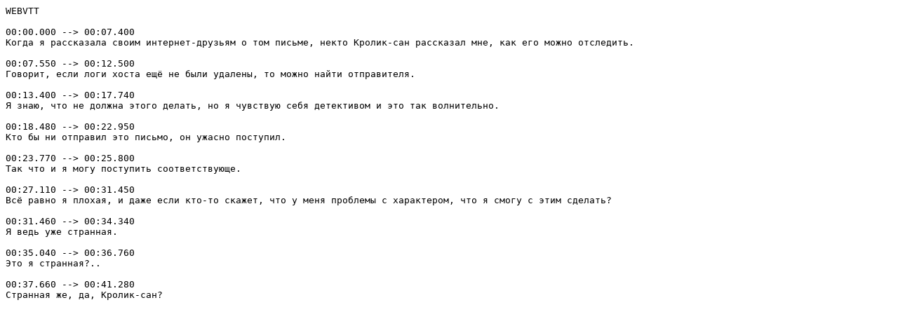

--- FILE ---
content_type: text/vtt;charset=UTF-8
request_url: https://laingame.net/sub.php?type=2&name=Lda053&lang=ru
body_size: 1219
content:
WEBVTT

00:00.000 --> 00:07.400
Когда я рассказала своим интернет-друзьям о том письме, некто Кролик-сан рассказал мне, как его можно отследить.

00:07.550 --> 00:12.500
Говорит, если логи хоста ещё не были удалены, то можно найти отправителя.

00:13.400 --> 00:17.740
Я знаю, что не должна этого делать, но я чувствую себя детективом и это так волнительно.

00:18.480 --> 00:22.950
Кто бы ни отправил это письмо, он ужасно поступил.

00:23.770 --> 00:25.800
Так что и я могу поступить соответствующе.

00:27.110 --> 00:31.450
Всё равно я плохая, и даже если кто-то скажет, что у меня проблемы с характером, что я смогу с этим сделать?

00:31.460 --> 00:34.340
Я ведь уже странная.

00:35.040 --> 00:36.760
Это я странная?..

00:37.660 --> 00:41.280
Странная же, да, Кролик-сан?
